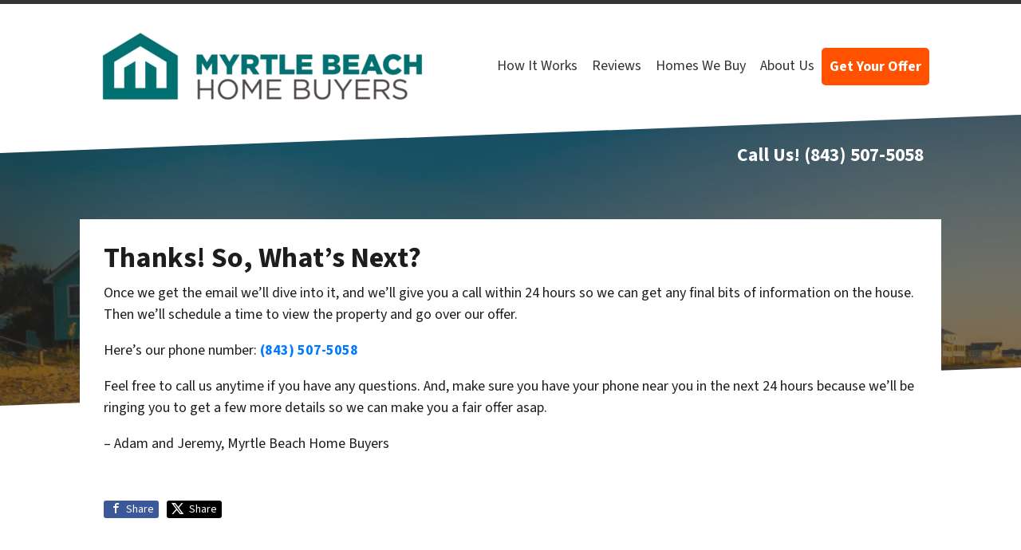

--- FILE ---
content_type: application/javascript; charset=UTF-8
request_url: https://dev.visualwebsiteoptimizer.com/dcdn/settings.js?a=70809&settings_type=4&ts=1768485371&dt=spider&cc=US
body_size: 1105
content:
try{window.VWO = window.VWO || [];  window.VWO.data = window.VWO.data || {}; window.VWO.sTs = 1768485371;(function(){var VWOOmniTemp={};window.VWOOmni=window.VWOOmni||{};for(var key in VWOOmniTemp)Object.prototype.hasOwnProperty.call(VWOOmniTemp,key)&&(window.VWOOmni[key]=VWOOmniTemp[key]);window._vwoIntegrationsLoaded=1;pushBasedCommonWrapper({integrationName:"GA4",getExperimentList:function(){return [433]},accountSettings:function(){var accountIntegrationSettings={};if(accountIntegrationSettings["debugType"]=="ga4"&&accountIntegrationSettings["debug"]){accountIntegrationSettings["debug"]=1}else{accountIntegrationSettings["debug"]=0}return accountIntegrationSettings},pushData:function(expId,variationId){var accountIntegrationSettings={};var ga4Setup=accountIntegrationSettings["setupVia"]||"gtag";if(typeof window.gtag!=="undefined"&&ga4Setup=="gtag"){window.gtag("event","VWO",{vwo_campaign_name:window._vwo_exp[expId].name+":"+expId,vwo_variation_name:window._vwo_exp[expId].comb_n[variationId]+":"+variationId});window.gtag("event","experience_impression",{exp_variant_string:"VWO-"+expId+"-"+variationId});return true}return false}})();pushBasedCommonWrapper({integrationName:"GA4-GTM",getExperimentList:function(){return [433]},accountSettings:function(){var accountIntegrationSettings={};if(accountIntegrationSettings["debugType"]=="gtm"&&accountIntegrationSettings["debug"]){accountIntegrationSettings["debug"]=1}else{accountIntegrationSettings["debug"]=0}return accountIntegrationSettings},pushData:function(expId,variationId){var accountIntegrationSettings={};var ga4Setup=accountIntegrationSettings["setupVia"]||"gtm";var dataVariable=accountIntegrationSettings["dataVariable"]||"dataLayer";if(typeof window[dataVariable]!=="undefined"&&ga4Setup=="gtm"){window[dataVariable].push({event:"vwo-data-push-ga4",vwo_exp_variant_string:"VWO-"+expId+"-"+variationId});return true}return false}})();
        ;})();(function(){window.VWO=window.VWO||[];var pollInterval=100;var _vis_data={};var intervalObj={};var analyticsTimerObj={};var experimentListObj={};window.VWO.push(["onVariationApplied",function(data){if(!data){return}var expId=data[1],variationId=data[2];if(expId&&variationId&&["VISUAL_AB","VISUAL","SPLIT_URL"].indexOf(window._vwo_exp[expId].type)>-1){}}])})();window.VWO.push(['updateSettings',{"433":[{"ps":true,"ss":{"csa":0},"exclude_url":"","version":4,"ep":1751897037000,"clickmap":1,"status":"RUNNING","multiple_domains":0,"ibe":0,"type":"SPLIT_URL","pgre":true,"name":"Myrtle Beach - Home vs Landing Page","manual":false,"pc_traffic":100,"isEventMigrated":true,"varSegAllowed":false,"goals":{"1":{"urlRegex":"^https\\:\\\/\\\/myrtlebeachhomebuyers\\.com\\\/step\\-2.*$","excludeUrl":"","type":"SEPARATE_PAGE"}},"segment_code":"true","globalCode":{},"combs":{"2":0.5,"1":0.5},"sections":{"1":{"path":"","variationsRegex":{"2":"^https\\:\\\/\\\/myrtlebeachhomebuyers\\.com\\\/?(?:[\\?#].*)?$","1":"^https\\:\\\/\\\/myrtlebeachhomebuyers\\.com\\\/get\\-a\\-fair\\-cash\\-offer\\-for\\-your\\-house\\\/?(?:[\\?#].*)?$"},"segmentObj":{},"segment":{"2":1,"1":1},"variations":{"2":"https:\/\/www.myrtlebeachhomebuyers.com\/","1":"https:\/\/www.myrtlebeachhomebuyers.com\/get-a-fair-cash-offer-for-your-house\/"}}},"isSpaRevertFeatureEnabled":false,"comb_n":{"2":"Variation-1","1":"Control"},"urlRegex":"^https\\:\\\/\\\/myrtlebeachhomebuyers\\.com\\\/get\\-a\\-fair\\-cash\\-offer\\-for\\-your\\-house\\\/?(?:[\\?#].*)?$"}]},{}, '4']);}catch(e){_vwo_code.finish(); _vwo_code.removeLoaderAndOverlay && _vwo_code.removeLoaderAndOverlay(); var vwo_e=new Image;vwo_e.src="https://dev.visualwebsiteoptimizer.com/e.gif?a=70809&s=settings.js&e="+encodeURIComponent(e && e.message && e.message.substring(0,1000))+"&url"+encodeURIComponent(window.location.href)}